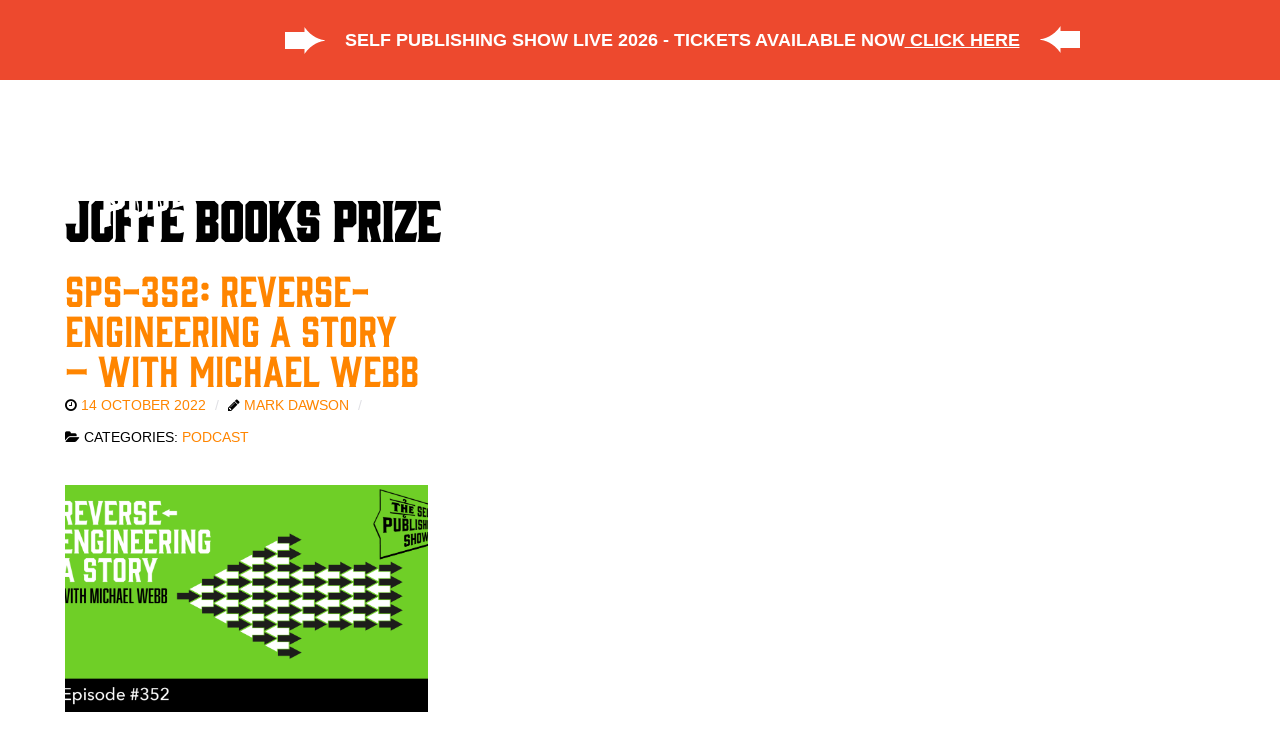

--- FILE ---
content_type: image/svg+xml
request_url: https://selfpublishingformula.com/wp-content/uploads/2020/01/youtube.svg
body_size: -77
content:
<svg id="Capa_1" data-name="Capa 1" xmlns="http://www.w3.org/2000/svg" width="34.35294" height="23.94428" viewBox="0 0 34.35294 23.94428"><title>youtube</title><path d="M34.22991,4.22393A4.34053,4.34053,0,0,0,30.51607.848,115.42739,115.42739,0,0,0,17.65255.3725,115.44643,115.44643,0,0,0,4.78762.848a4.33927,4.33927,0,0,0-3.71171,3.3759,36.79016,36.79016,0,0,0-.60532,8.12059,36.77933,36.77933,0,0,0,.59858,8.11988,4.339,4.339,0,0,0,3.71242,3.3759,115.34671,115.34671,0,0,0,12.86423.47589,115.32439,115.32439,0,0,0,12.86351-.47589,4.34091,4.34091,0,0,0,3.71313-3.3759,36.7618,36.7618,0,0,0,.60107-8.11988A36.78522,36.78522,0,0,0,34.22991,4.22393Zm-21.016,13.45252V6.31578c3.64079,1.89965,7.25747,3.78653,10.92131,5.69789C20.4827,13.908,16.86425,15.78354,13.21389,17.67645Z" transform="translate(-0.47059 -0.3722)"/></svg>